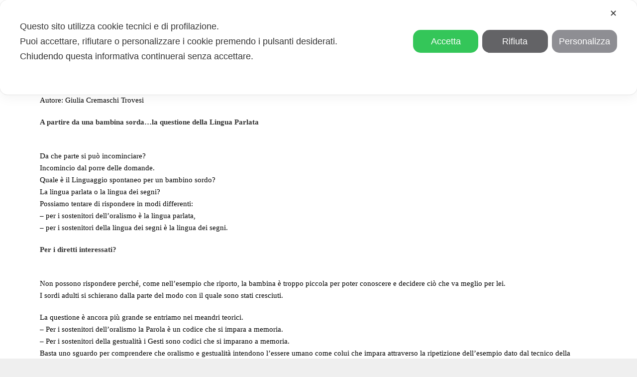

--- FILE ---
content_type: text/html; charset=UTF-8
request_url: https://musicoterapia.it/fra-suoni-musica-e-parole/
body_size: 22890
content:
<!DOCTYPE html>
<html lang="it-IT">
	<head>
	<meta charset="UTF-8">		
	<!-- mobile meta tag -->
			
		<meta name="viewport" content="width=device-width, initial-scale=1, maximum-scale=1">
	
	<title>Federazione Italiana Musicoterapeuti  &raquo; FRA SUONI, MUSICA E PAROLE</title>	
	
	<!-- Custom Favicon -->
				
				
	<link rel="profile" href="https://gmpg.org/xfn/11">
	<link rel="pingback" href="https://musicoterapia.it/xmlrpc.php">

	<script class="map_advanced_shield" type="text/javascript" data-no-minify="1" data-no-optimize="1" data-no-defer="1" consent-skip-blocker="1" nowprocket data-cfasync="false">
var map_full_config={"config_origin":"myagileprivacy_native","mapx_ga4":0,"map_wl":0,"map_js_basedirectory":"https:\/\/musicoterapia.it\/wp-content\/plugins\/myagileprivacy\/local-cache\/my-agile-privacy\/","map_lang_code":"it","cookie_reset_timestamp":null,"cookie_api_key_remote_id_map_active":{"googlefonts":"map_cookie_33","google_maps":"map_cookie_17"},"cookie_api_key_remote_id_map_detectable":{"my_agile_pixel_ga":"map_cookie_407","google_tag_manager":"map_cookie_30","stape":"map_cookie_469","akamai":"map_cookie_79","ally_widget":"map_cookie_478","burst_statistics":"map_cookie_479","cloudinary":"map_cookie_446","font_awesome":"map_cookie_385","matomo_cloud":"map_cookie_405","matomo_on_premise":"map_cookie_404","quic_cloud":"map_cookie_435","stripe":"map_cookie_388","vimeo":"map_cookie_31","vik_booking":"map_cookie_420","youtube":"map_cookie_25","google_analytics":"map_cookie_15","microsoft_ads":"map_cookie_66","active_campaign_site_tracking":"map_cookie_390","addtoany":"map_cookie_27","adobe_analytics":"map_cookie_86","adobe_fonts":"map_cookie_447","adroll":"map_cookie_96","amazon_advertising":"map_cookie_393","apple_pay":"map_cookie_442","sendinblue":"map_cookie_121","calendly":"map_cookie_403","capterra_badge":"map_cookie_454","capterra_tracking":"map_cookie_455","cleantalk":"map_cookie_461","climate_levels":"map_cookie_433","cloudflare_turnstile":"map_cookie_473","cloudflare_web_analytics":"map_cookie_439","crazyegg":"map_cookie_54","criteo":"map_cookie_9","disqus":"map_cookie_2","elfsight_widget":"map_cookie_476","facebook_messenger":"map_cookie_384","facebook_remarketing":"map_cookie_43","fareharbor":"map_cookie_453","feedaty_widget":"map_cookie_460","getresponse":"map_cookie_163","google_audience_manager_audience_extension":"map_cookie_100","google_adsense":"map_cookie_12","google_pay":"map_cookie_443","google_recaptcha":"map_cookie_74","google_translate_widget":"map_cookie_417","gravatar":"map_cookie_400","hcaptcha":"map_cookie_437","hearthis_widget":"map_cookie_457","hotel_cc":"map_cookie_434","hoteldoor":"map_cookie_471","hotjar":"map_cookie_136","hubspot_analytics":"map_cookie_283","hubspot_crm":"map_cookie_450","jetpack":"map_cookie_392","klaviyo":"map_cookie_463","sitewit":"map_cookie_448","landbot":"map_cookie_431","leadchampion":"map_cookie_472","leadforensics":"map_cookie_440","leadfeeder_tracking":"map_cookie_418","lead_rebel":"map_cookie_449","linkedin_ads":"map_cookie_396","linkedin":"map_cookie_382","livechat":"map_cookie_42","madeep":"map_cookie_413","mailchimp_widget":"map_cookie_317","metricool":"map_cookie_419","microsoft_clarity":"map_cookie_387","monetyzer":"map_cookie_428","google_ads":"map_cookie_29","mr_preno":"map_cookie_414","my_agile_pixel_fbq":"map_cookie_408","my_agile_pixel_tiktok":"map_cookie_409","Nexi":"map_cookie_445","nytroseo":"map_cookie_475","octorate":"map_cookie_412","onesignal":"map_cookie_430","open_street_map":"map_cookie_436","outbrain":"map_cookie_210","pinterest_conversion_tag":"map_cookie_395","plerdy":"map_cookie_464","poinzilla":"map_cookie_465","paypal":"map_cookie_172","shopify_button":"map_cookie_458","linkedin_widget":"map_cookie_6","facebook_like":"map_cookie_3","twitter_widget":"map_cookie_5","pinterest_social_widget":"map_cookie_422","quantcast":"map_cookie_429","tik_tok":"map_cookie_406","rolex":"map_cookie_432","satispay":"map_cookie_444","scalapay_widget":"map_cookie_470","sentry":"map_cookie_438","shinystat":"map_cookie_24","simplybook":"map_cookie_425","sitebehaviour":"map_cookie_466","smartsuppchat":"map_cookie_424","smoobu_widget":"map_cookie_474","snazzy_maps":"map_cookie_423","soundcloud_widget":"map_cookie_401","statcounter":"map_cookie_462","bdow_all":"map_cookie_451","survey_monkey":"map_cookie_158","taboola":"map_cookie_220","tawkto_widget":"map_cookie_150","teads_pixel":"map_cookie_456","tik_tok_analytics":"map_cookie_452","triptease":"map_cookie_399","trustindex_widget":"map_cookie_459","trustpilot_widget":"map_cookie_397","vdo_ai":"map_cookie_441","visitortracking":"map_cookie_467","localweb_messenger":"map_cookie_410","activecampaign_widget":"map_cookie_415","google_form_widget":"map_cookie_477","widget_instagram":"map_cookie_47","widget_jotform":"map_cookie_164","mailerlite_widget":"map_cookie_416","mapbox":"map_cookie_301","spotify_widget":"map_cookie_308","tidio_chat":"map_cookie_391","wisernotify":"map_cookie_468","wistia":"map_cookie_302","yandex_metrica":"map_cookie_389","zemanta":"map_cookie_427"},"cookie_api_key_remote_id_map_blocked_without_notification":[],"map_cookies_always_allowed":[],"cookie_api_key_friendly_name_map":{"googlefonts":{"desc":"Google Fonts","is_necessary":true},"google_maps":{"desc":"Google Maps widget","is_necessary":true},"my_agile_pixel_ga":{"desc":"My Agile Pixel &#8211; Google Analytics","is_necessary":true},"google_tag_manager":{"desc":"Google Tag Manager","is_necessary":true},"stape":{"desc":"Stape","is_necessary":true},"akamai":{"desc":"Akamai Content Delivery Network","is_necessary":true},"ally_widget":{"desc":"Ally","is_necessary":true},"burst_statistics":{"desc":"Burst Statistics","is_necessary":true},"cloudinary":{"desc":"Cloudinary","is_necessary":true},"font_awesome":{"desc":"Font Awesome","is_necessary":true},"matomo_cloud":{"desc":"Matomo (Cloud)","is_necessary":true},"matomo_on_premise":{"desc":"Matomo (On Premise)","is_necessary":true},"quic_cloud":{"desc":"QUIC.cloud","is_necessary":true},"stripe":{"desc":"Stripe","is_necessary":true},"vimeo":{"desc":"Video Vimeo","is_necessary":true},"vik_booking":{"desc":"Vik Booking","is_necessary":true},"youtube":{"desc":"Widget Video YouTube","is_necessary":true},"google_analytics":{"desc":"Google Analytics","is_necessary":true},"microsoft_ads":{"desc":"Microsoft Advertising","is_necessary":true},"active_campaign_site_tracking":{"desc":"ActiveCampaign Site Tracking","is_necessary":true},"addtoany":{"desc":"AddToAny","is_necessary":true},"adobe_analytics":{"desc":"Adobe Analytics","is_necessary":true},"adobe_fonts":{"desc":"Adobe Fonts","is_necessary":true},"adroll":{"desc":"AdRoll","is_necessary":true},"amazon_advertising":{"desc":"Amazon Advertising","is_necessary":true},"apple_pay":{"desc":"Apple Pay","is_necessary":true},"sendinblue":{"desc":"Brevo","is_necessary":true},"calendly":{"desc":"Calendly Widget","is_necessary":true},"capterra_badge":{"desc":"Capterra Badge","is_necessary":true},"capterra_tracking":{"desc":"Capterra Tracking","is_necessary":true},"cleantalk":{"desc":"CleanTalk","is_necessary":true},"climate_levels":{"desc":"Climate Levels","is_necessary":true},"cloudflare_turnstile":{"desc":"Cloudflare Turnstile","is_necessary":true},"cloudflare_web_analytics":{"desc":"Cloudflare Web Analytics","is_necessary":true},"crazyegg":{"desc":"Crazy Egg","is_necessary":true},"criteo":{"desc":"Criteo","is_necessary":true},"disqus":{"desc":"Disqus","is_necessary":true},"elfsight_widget":{"desc":"Elfsight Widget","is_necessary":true},"facebook_messenger":{"desc":"Facebook Messenger Chat","is_necessary":true},"facebook_remarketing":{"desc":"Facebook Remarketing","is_necessary":true},"fareharbor":{"desc":"FareHarbor","is_necessary":true},"feedaty_widget":{"desc":"Feedaty widget","is_necessary":true},"getresponse":{"desc":"GetResponse","is_necessary":true},"google_audience_manager_audience_extension":{"desc":"Google Ad Manager Audience Extension","is_necessary":true},"google_adsense":{"desc":"Google AdSense","is_necessary":true},"google_pay":{"desc":"Google Pay","is_necessary":true},"google_recaptcha":{"desc":"Google reCAPTCHA","is_necessary":true},"google_translate_widget":{"desc":"Google Translate Widget","is_necessary":true},"gravatar":{"desc":"Gravatar","is_necessary":true},"hcaptcha":{"desc":"hCaptcha","is_necessary":true},"hearthis_widget":{"desc":"hearthis.at Widget","is_necessary":true},"hotel_cc":{"desc":"Hotel.cc","is_necessary":true},"hoteldoor":{"desc":"Hoteldoor","is_necessary":true},"hotjar":{"desc":"Hotjar Heat Maps &amp; Recordings","is_necessary":true},"hubspot_analytics":{"desc":"HubSpot Analytics","is_necessary":true},"hubspot_crm":{"desc":"HubSpot CRM","is_necessary":true},"jetpack":{"desc":"Jetpack","is_necessary":true},"klaviyo":{"desc":"Klaviyo","is_necessary":true},"sitewit":{"desc":"Kliken (Sitewit)","is_necessary":true},"landbot":{"desc":"Landbot","is_necessary":true},"leadchampion":{"desc":"Lead Champion","is_necessary":true},"leadforensics":{"desc":"Lead Forensics","is_necessary":true},"leadfeeder_tracking":{"desc":"Leadfeeder Tracking","is_necessary":true},"lead_rebel":{"desc":"leadREBEL","is_necessary":true},"linkedin_ads":{"desc":"LinkedIn Ads","is_necessary":true},"linkedin":{"desc":"LinkedIn Insight Tag","is_necessary":true},"livechat":{"desc":"LiveChat Widget","is_necessary":true},"madeep":{"desc":"Madeep","is_necessary":true},"mailchimp_widget":{"desc":"MailChimp Widget","is_necessary":true},"metricool":{"desc":"Metricool","is_necessary":true},"microsoft_clarity":{"desc":"Microsoft Clarity","is_necessary":true},"monetyzer":{"desc":"Monetyzer","is_necessary":true},"google_ads":{"desc":"Monitoraggio conversioni di Google Ads","is_necessary":true},"mr_preno":{"desc":"Mr PRENO","is_necessary":true},"my_agile_pixel_fbq":{"desc":"My Agile Pixel &#8211; Facebook Remarketing","is_necessary":true},"my_agile_pixel_tiktok":{"desc":"My Agile Pixel &#8211; TikTok Pixel","is_necessary":true},"Nexi":{"desc":"Nexi","is_necessary":true},"nytroseo":{"desc":"Nytro Seo","is_necessary":true},"octorate":{"desc":"Octorate","is_necessary":true},"onesignal":{"desc":"OneSignal","is_necessary":true},"open_street_map":{"desc":"Open Street Map","is_necessary":true},"outbrain":{"desc":"Outbrain","is_necessary":true},"pinterest_conversion_tag":{"desc":"Pinterest Conversion Tag","is_necessary":true},"plerdy":{"desc":"Plerdy","is_necessary":true},"poinzilla":{"desc":"Poinzilla","is_necessary":true},"paypal":{"desc":"Pulsante e widget di PayPal","is_necessary":true},"shopify_button":{"desc":"Pulsante e widget di Shopify","is_necessary":true},"linkedin_widget":{"desc":"Pulsante e widget sociali di Linkedin","is_necessary":true},"facebook_like":{"desc":"Pulsante Mi Piace e widget sociali di Facebook","is_necessary":true},"twitter_widget":{"desc":"Pulsante Tweet e widget sociali di Twitter &#8211; X","is_necessary":true},"pinterest_social_widget":{"desc":"Pulsante \u201cPin it\u201d e widget sociali di Pinterest","is_necessary":true},"quantcast":{"desc":"Quantcast Advertise","is_necessary":true},"tik_tok":{"desc":"Remarketing TikTok","is_necessary":true},"rolex":{"desc":"Rolex","is_necessary":true},"satispay":{"desc":"Satispay","is_necessary":true},"scalapay_widget":{"desc":"Scalapay","is_necessary":true},"sentry":{"desc":"Sentry","is_necessary":true},"shinystat":{"desc":"ShinyStat","is_necessary":true},"simplybook":{"desc":"SimplyBook","is_necessary":true},"sitebehaviour":{"desc":"SiteBehaviour","is_necessary":true},"smartsuppchat":{"desc":"Smartsupp","is_necessary":true},"smoobu_widget":{"desc":"Smoobu","is_necessary":true},"snazzy_maps":{"desc":"Snazzy Maps","is_necessary":true},"soundcloud_widget":{"desc":"SoundCloud Widget","is_necessary":true},"statcounter":{"desc":"Statcounter","is_necessary":true},"bdow_all":{"desc":"SumoMe \/ Bdow","is_necessary":true},"survey_monkey":{"desc":"SurveyMonkey Widget","is_necessary":true},"taboola":{"desc":"Taboola","is_necessary":true},"tawkto_widget":{"desc":"Tawk.to Widget","is_necessary":true},"teads_pixel":{"desc":"Teads Universal Pixel","is_necessary":true},"tik_tok_analytics":{"desc":"TikTok Analytics","is_necessary":true},"triptease":{"desc":"Triptease.io","is_necessary":true},"trustindex_widget":{"desc":"Trustindex widget","is_necessary":true},"trustpilot_widget":{"desc":"TrustPilot widget","is_necessary":true},"vdo_ai":{"desc":"Vdo.ai","is_necessary":true},"visitortracking":{"desc":"VisitorTracking","is_necessary":true},"localweb_messenger":{"desc":"Web Instant Messenger","is_necessary":true},"activecampaign_widget":{"desc":"Widget ActiveCampaign","is_necessary":true},"google_form_widget":{"desc":"Widget Google Form","is_necessary":true},"widget_instagram":{"desc":"Widget Instagram","is_necessary":true},"widget_jotform":{"desc":"Widget JotForm","is_necessary":true},"mailerlite_widget":{"desc":"Widget MailerLite","is_necessary":true},"mapbox":{"desc":"Widget Mapbox","is_necessary":true},"spotify_widget":{"desc":"Widget Spotify","is_necessary":true},"tidio_chat":{"desc":"Widget Tidio Live Chat","is_necessary":true},"wisernotify":{"desc":"Wisernotify","is_necessary":true},"wistia":{"desc":"Wistia","is_necessary":true},"yandex_metrica":{"desc":"Yandex Metrica","is_necessary":true},"zemanta":{"desc":"Zemanta","is_necessary":true}},"cookie_api_key_not_to_block":[],"enforce_youtube_privacy":0,"enforce_youtube_privacy_v2":0,"video_advanced_privacy":1,"manifest_assoc":{"cookie-shield.js":{"filename":"cookie-shield-1.3.64.js","version":"1.3.64"},"purposes-nl.json":{"filename":"purposes-nl-1.0.20.json","version":"1.0.20"},"purposes-de.json":{"filename":"purposes-de-1.0.20.json","version":"1.0.20"},"purposes-es.json":{"filename":"purposes-es-1.0.20.json","version":"1.0.20"},"purposes-pl.json":{"filename":"purposes-pl-1.0.20.json","version":"1.0.20"},"purposes-el.json":{"filename":"purposes-el-1.0.20.json","version":"1.0.20"},"MyAgilePrivacyIabTCF.js":{"filename":"MyAgilePrivacyIabTCF-1.0.20.js","version":"1.0.20"},"purposes-pt.json":{"filename":"purposes-pt-1.0.20.json","version":"1.0.20"},"vendor-list.json":{"filename":"vendor-list-1.0.20.json","version":"1.0.20"},"googleVendors.json":{"filename":"googleVendors-1.0.20.json","version":"1.0.20"},"purposes-en.json":{"filename":"purposes-en-1.0.20.json","version":"1.0.20"},"purposes-fr.json":{"filename":"purposes-fr-1.0.20.json","version":"1.0.20"},"purposes-it.json":{"filename":"purposes-it-1.0.20.json","version":"1.0.20"}},"js_shield_url":"https:\/\/musicoterapia.it\/wp-content\/plugins\/myagileprivacy\/local-cache\/my-agile-privacy\/cookie-shield-1.3.64.js","load_iab_tcf":false,"iab_tcf_script_url":null,"enable_microsoft_cmode":null,"cmode_microsoft_default_consent_obj":null,"enable_cmode_v2":null,"cmode_v2_implementation_type":null,"enable_cmode_url_passthrough":null,"cmode_v2_forced_off_ga4_advanced":null,"cmode_v2_default_consent_obj":null,"cmode_v2_js_on_error":true,"shield_added_pattern":{"js_patterns_src":[]},"early_gcmode":true};

</script>
<script class="map_advanced_shield" type="text/javascript" src="https://musicoterapia.it/wp-content/plugins/myagileprivacy/local-cache/my-agile-privacy/cookie-shield-1.3.64.js" data-no-minify="1" data-no-optimize="1" data-no-defer="1" consent-skip-blocker="1" nowprocket data-cfasync="false"></script>
<link rel='dns-prefetch' href='//ajax.googleapis.com' />
<link rel='dns-prefetch' href='//fonts.googleapis.com' />
<link rel='dns-prefetch' href='//s.w.org' />
<link rel="alternate" type="application/rss+xml" title="Federazione Italiana Musicoterapeuti &raquo; Feed" href="https://musicoterapia.it/feed/" />
<link rel="alternate" type="application/rss+xml" title="Federazione Italiana Musicoterapeuti &raquo; Feed dei commenti" href="https://musicoterapia.it/comments/feed/" />
<script type="text/javascript">var $TS_VCSC_CurrentPluginRelease = "5.1.7";var $TS_VCSC_CurrentComposerRelease = "5.2";var $TS_VCSC_Lightbox_Activated = true;var $TS_VCSC_Lightbox_Thumbs = "bottom";var $TS_VCSC_Lightbox_Thumbsize = 50;var $TS_VCSC_Lightbox_Animation = "random";var $TS_VCSC_Lightbox_Captions = "data-title";var $TS_VCSC_Lightbox_Closer = true;var $TS_VCSC_Lightbox_Durations = 5000;var $TS_VCSC_Lightbox_Share = false;var $TS_VCSC_Lightbox_LoadAPIs = true;var $TS_VCSC_Lightbox_Social = "fb,tw,gp,pin";var $TS_VCSC_Lightbox_NoTouch = false;var $TS_VCSC_Lightbox_BGClose = true;var $TS_VCSC_Lightbox_NoHashes = true;var $TS_VCSC_Lightbox_Keyboard = true;var $TS_VCSC_Lightbox_FullScreen = true;var $TS_VCSC_Lightbox_Zoom = true;var $TS_VCSC_Lightbox_FXSpeed = 300;var $TS_VCSC_Lightbox_Scheme = "dark";var $TS_VCSC_Lightbox_URLColor = false;var $TS_VCSC_Lightbox_Backlight = "#ffffff";var $TS_VCSC_Lightbox_UseColor = false;var $TS_VCSC_Lightbox_Overlay = "#000000";var $TS_VCSC_Lightbox_Background = "";var $TS_VCSC_Lightbox_Repeat = "no-repeat";var $TS_VCSC_Lightbox_Noise = "";var $TS_VCSC_Lightbox_CORS = false;var $TS_VCSC_Lightbox_Tapping = true;var $TS_VCSC_Lightbox_ScrollBlock = "js";var $TS_VCSC_Lightbox_Protection = "none";var $TS_VCSC_Lightbox_HistoryClose = false;var $TS_VCSC_Lightbox_HomeURL = "https://musicoterapia.it";var $TS_VCSC_Lightbox_LastScroll = 0;var $TS_VCSC_Lightbox_Showing = false;var $TS_VCSC_Lightbox_PrettyPhoto = false;var $TS_VCSC_Hammer_ReleaseNew = true;var $TS_VCSC_Countdown_DaysLabel = "Days";var $TS_VCSC_Countdown_DayLabel = "Day";var $TS_VCSC_Countdown_HoursLabel = "Hours";var $TS_VCSC_Countdown_HourLabel = "Hour";var $TS_VCSC_Countdown_MinutesLabel = "Minutes";var $TS_VCSC_Countdown_MinuteLabel = "Minute";var $TS_VCSC_Countdown_SecondsLabel = "Seconds";var $TS_VCSC_Countdown_SecondLabel = "Second";</script>		<script type="text/javascript">
			window._wpemojiSettings = {"baseUrl":"https:\/\/s.w.org\/images\/core\/emoji\/11\/72x72\/","ext":".png","svgUrl":"https:\/\/s.w.org\/images\/core\/emoji\/11\/svg\/","svgExt":".svg","source":{"concatemoji":"https:\/\/musicoterapia.it\/wp-includes\/js\/wp-emoji-release.min.js?ver=4.9.28"}};
			!function(e,a,t){var n,r,o,i=a.createElement("canvas"),p=i.getContext&&i.getContext("2d");function s(e,t){var a=String.fromCharCode;p.clearRect(0,0,i.width,i.height),p.fillText(a.apply(this,e),0,0);e=i.toDataURL();return p.clearRect(0,0,i.width,i.height),p.fillText(a.apply(this,t),0,0),e===i.toDataURL()}function c(e){var t=a.createElement("script");t.src=e,t.defer=t.type="text/javascript",a.getElementsByTagName("head")[0].appendChild(t)}for(o=Array("flag","emoji"),t.supports={everything:!0,everythingExceptFlag:!0},r=0;r<o.length;r++)t.supports[o[r]]=function(e){if(!p||!p.fillText)return!1;switch(p.textBaseline="top",p.font="600 32px Arial",e){case"flag":return s([55356,56826,55356,56819],[55356,56826,8203,55356,56819])?!1:!s([55356,57332,56128,56423,56128,56418,56128,56421,56128,56430,56128,56423,56128,56447],[55356,57332,8203,56128,56423,8203,56128,56418,8203,56128,56421,8203,56128,56430,8203,56128,56423,8203,56128,56447]);case"emoji":return!s([55358,56760,9792,65039],[55358,56760,8203,9792,65039])}return!1}(o[r]),t.supports.everything=t.supports.everything&&t.supports[o[r]],"flag"!==o[r]&&(t.supports.everythingExceptFlag=t.supports.everythingExceptFlag&&t.supports[o[r]]);t.supports.everythingExceptFlag=t.supports.everythingExceptFlag&&!t.supports.flag,t.DOMReady=!1,t.readyCallback=function(){t.DOMReady=!0},t.supports.everything||(n=function(){t.readyCallback()},a.addEventListener?(a.addEventListener("DOMContentLoaded",n,!1),e.addEventListener("load",n,!1)):(e.attachEvent("onload",n),a.attachEvent("onreadystatechange",function(){"complete"===a.readyState&&t.readyCallback()})),(n=t.source||{}).concatemoji?c(n.concatemoji):n.wpemoji&&n.twemoji&&(c(n.twemoji),c(n.wpemoji)))}(window,document,window._wpemojiSettings);
		</script>
		<style type="text/css">
img.wp-smiley,
img.emoji {
	display: inline !important;
	border: none !important;
	box-shadow: none !important;
	height: 1em !important;
	width: 1em !important;
	margin: 0 .07em !important;
	vertical-align: -0.1em !important;
	background: none !important;
	padding: 0 !important;
}
</style>
<link rel='stylesheet' id='my-agile-privacy-reset-css'  href='https://musicoterapia.it/wp-content/plugins/myagileprivacy/frontend/css/my-agile-privacy-reset.css?ver=3.2.2' type='text/css' media='all' />
<link rel='stylesheet' id='my-agile-privacy-animate-css'  href='https://musicoterapia.it/wp-content/plugins/myagileprivacy/frontend/css/animate.min.css?ver=3.2.2' type='text/css' media='all' />
<link rel='stylesheet' id='my-agile-privacy-css'  href='https://musicoterapia.it/wp-content/plugins/myagileprivacy/frontend/css/my-agile-privacy-frontend.css?ver=3.2.2' type='text/css' media='all' />
<link rel='stylesheet' id='my-agile-privacy-notification-bar-css'  href='https://musicoterapia.it/wp-content/plugins/myagileprivacy/frontend/css/my-agile-privacy-notification-bar.css?ver=3.2.2' type='text/css' media='all' />
<link rel='stylesheet' id='cpsh-shortcodes-css'  href='https://musicoterapia.it/wp-content/plugins/column-shortcodes//assets/css/shortcodes.css?ver=1.0' type='text/css' media='all' />
<link rel='stylesheet' id='contact-form-7-css'  href='https://musicoterapia.it/wp-content/plugins/contact-form-7/includes/css/styles.css?ver=5.0.5' type='text/css' media='all' />
<link rel='stylesheet' id='jquery-ui-theme-css'  href='https://ajax.googleapis.com/ajax/libs/jqueryui/1.11.4/themes/smoothness/jquery-ui.min.css?ver=1.11.4' type='text/css' media='all' />
<link rel='stylesheet' id='jquery-ui-timepicker-css'  href='https://musicoterapia.it/wp-content/plugins/contact-form-7-datepicker/js/jquery-ui-timepicker/jquery-ui-timepicker-addon.min.css?ver=4.9.28' type='text/css' media='all' />
<link rel='stylesheet' id='wpa-css-css'  href='https://musicoterapia.it/wp-content/plugins/honeypot/includes/css/wpa.css?ver=2.0.1' type='text/css' media='all' />
<link rel='stylesheet' id='event_style-css'  href='https://musicoterapia.it/wp-content/plugins/quick-event-manager/quick-event-manager.css?ver=4.9.28' type='text/css' media='all' />
<link rel='stylesheet' id='rs-plugin-settings-css'  href='https://musicoterapia.it/wp-content/plugins/revslider/public/assets/css/settings.css?ver=5.4.5.1' type='text/css' media='all' />
<style id='rs-plugin-settings-inline-css' type='text/css'>
#rs-demo-id {}
</style>
<link rel='stylesheet' id='dt-delicious-font-css'  href='' type='text/css' media='all' class="my_agile_privacy_activate autoscan_mode css_href_blocked map_blocked_content" unblocked_href="//fonts.googleapis.com/css?family=Open+Sans%3A300italic%2C400%2C300%2C600%2C700%2C800&#038;ver=4.9.28" data-cookie-api-key="googlefonts" data-friendly_name="Google Fonts" />
<link rel='stylesheet' id='dt-default-style-css'  href='https://musicoterapia.it/wp-content/themes/FIM/style.css?ver=4.9.28' type='text/css' media='all' />
<style id='dt-default-style-inline-css' type='text/css'>
div[class*="parallax-"] { background-attachment: initial !important; }
html body {background: #efefef;}#wrapper {background: #ffffff;}#header {background: #ffffff;}#footer {background: #ffffff;}body { background: #efefef; }
.single-post .page-title-subtitle { display: none; }.single-post .post-single { border-top: 1px solid #efefef; padding-top: 60px; }
.section-title, .portfolio-title {
    font-size: 16px !important;
    font-weight: 400 !important;
}

.percent-three-fourth {
    width: 100% !important;
}



.logo {
    display: none !important;
}

#footer {
    display: none !important;
}

.abcfslPadBMB30 {
    padding-bottom: 5px;
    margin-bottom:  5px;
}


ul#mainnav li ul li a, ul#mainnav li ul li ul li a, ul#mainnav li ul li a:visited, ul#mainnav li ul li a:active {
    background-color: #f3f3f3 !important;
}

.single-extra {
    display: none;
}


#qem-calendar {
    margin: -100px 0 12px 0 !important;
    background-color: white !important;
}





.date-post {
    visibility: hidden !important;
    width: 0% !important;
}

.news-col-1, .news-col-list {
    padding-left: 0px !important;
    padding-right: 0px !important;
}

pre {
    background-color: #fff !important;
    border-color: #fff !important;
}



.wpgmza_map button img
{
    display: none;
}

.wpgmza_map button img:nth-child(1)
{
    display: inline;
}

.wpgmza_map button:hover img:nth-child(2)
{
    display: inline;
}



/* Non mostro data di scrittura di eventi o news quando c'è la lista */
.post-content .post-meta {
    display: none !important;
}


/* tolgo QUADRATINO all'inizio di ogni elemento della lista e SEPARO meglio elementi*/
.post-content ul li, .post-content ol li, .wpb_text_column ul li, .wpb_text_column ol li, article[id^="post-"] ol li, article[id^="post-"] ul li {
    list-style-type: none !important;
    padding-bottom: 20px !important;

}




/* Nascondo autore articolo  */
.author-bio {
    display: none !important;
}

/* LINK lista ARTICOLI in arancio e in MAIUSCOLO  e  A CAPO dopo link*/
.lista  a
   {
    display: table !important;
    text-transform: uppercase;
    color: #ff4e00 !important;
}

/* Iconcina data lista NEWS in HOME colore rosso */
.qem-calendar-small .day, .qem-calendar-medium .day, .qem-calendar-large .day {
    background: red !important;
}


/* Lunghezza campo TESTO del FORM */
.wpcf7-form-control, wpcf7-text
{
   width: auto !important;
}


/* Lunghezza campo AREA DI TESTO del FORM */
.wpcf7-textarea
{
   width: 600px !important;
}

/* Bottone INVIA del FORM tutto a sinistra */
input[type=submit] {
    float: left !important;
}

/* Tolgo avviso UPGRADE da pannello ADMIN per EVENTI */
.qemupgrade {
    display: none !important;
}

.vc_btn3-block.vc_btn3-size-md  {
    font-size: 24px !important;
    font-weight: 600 !important;
}

/* MYPRIVACY */
.map-modal-body img {
    display: none;
}

#my-agile-privacy-consent-again.nologo {
    background-color: #e66b0e;
}

#my-agile-privacy-consent-again a {
    color: #fff;
}

/* Colore messaggio CUSTOM per MAPPA che non compare */
.map_custom_notify {
    background: rgb(255, 84, 71);
    color: white;
    padding: 15px;
    border: 2px solid #ffffff;font-size: x-large;
    text-align: center;

}
#header { padding-top: 25px; padding-bottom: 25px;  }
</style>
<link rel='stylesheet' id='dt-prettyphoto-lightbox-css'  href='https://musicoterapia.it/wp-content/themes/FIM/css/prettyPhoto.css?ver=4.9.28' type='text/css' media='all' />
<link rel='stylesheet' id='dt-superfish-css'  href='https://musicoterapia.it/wp-content/themes/FIM/css/superfish.css?ver=4.9.28' type='text/css' media='all' />
<link rel='stylesheet' id='dt-font-awesome-css'  href='https://musicoterapia.it/wp-content/themes/FIM/framework/fonts/font-awesome/css/font-awesome.css?ver=4.9.28' type='text/css' media='all' />
<link rel='stylesheet' id='dt-audioplayer-css'  href='https://musicoterapia.it/wp-content/themes/FIM/css/audioplayer.css?ver=4.9.28' type='text/css' media='all' />
<link rel='stylesheet' id='dt-owl-carousel-css'  href='https://musicoterapia.it/wp-content/themes/FIM/css/owl.carousel.css?ver=4.9.28' type='text/css' media='all' />
<link rel='stylesheet' id='extend-composer-css'  href='https://musicoterapia.it/wp-content/themes/FIM/css/extend-composer.css?ver=4.9.28' type='text/css' media='all' />
<link rel='stylesheet' id='dt-responsive-css'  href='https://musicoterapia.it/wp-content/themes/FIM/css/responsive.css?ver=4.9.28' type='text/css' media='all' />
<link rel='stylesheet' id='dt-fluid-css'  href='https://musicoterapia.it/wp-content/themes/FIM/css/fluid.css?ver=4.9.28' type='text/css' media='all' />
<link rel='stylesheet' id='dt-color-scheme-css'  href='https://musicoterapia.it/wp-content/themes/FIM/css/color-schemes/blue.css?ver=4.9.28' type='text/css' media='all' />
<link rel='stylesheet' id='abcfsl-staff-list-css'  href='https://musicoterapia.it/wp-content/plugins/abcfolio-staff-list-pro/css/staff-list.css?ver=2.0.1' type='text/css' media='all' />
<link rel='stylesheet' id='bsf-Defaults-css'  href='https://musicoterapia.it/wp-content/uploads/smile_fonts/Defaults/Defaults.css?ver=4.9.28' type='text/css' media='all' />
<link rel='stylesheet' id='redux-google-fonts-smof_data-css'  href='' type='text/css' media='all' class="my_agile_privacy_activate autoscan_mode css_href_blocked map_blocked_content" unblocked_href="https://fonts.googleapis.com/css?family=Open+Sans%3A300%2C700%2C400&#038;ver=1697189306" data-cookie-api-key="googlefonts" data-friendly_name="Google Fonts" />
<script>if (document.location.protocol != "https:") {document.location = document.URL.replace(/^http:/i, "https:");}</script><script type='text/javascript' src='https://musicoterapia.it/wp-includes/js/jquery/jquery.js?ver=1.12.4'></script>
<script type='text/javascript' src='https://musicoterapia.it/wp-includes/js/jquery/jquery-migrate.min.js?ver=1.4.1'></script>
<script type='text/javascript' src='https://musicoterapia.it/wp-content/plugins/myagileprivacy/frontend/js/anime.min.js?ver=3.2.2'></script>
<script type='text/javascript'>
/* <![CDATA[ */
var map_cookiebar_settings = {"logged_in_and_admin":"","verbose_remote_log":"","internal_debug":"","notify_div_id":"#my-agile-privacy-notification-area","showagain_tab":"1","notify_position_horizontal":"right","showagain_div_id":"my-agile-privacy-consent-again","blocked_content_text":"Attenzione: alcune funzionalit\u00e0 di questa pagina potrebbero essere bloccate a seguito delle tue scelte privacy.","inline_notify_color":"#ffffff","inline_notify_background":"#ff5447","blocked_content_notify_auto_shutdown_time":"3000","scan_mode":"config_finished","cookie_reset_timestamp":null,"show_ntf_bar_on_not_yet_consent_choice":"","enable_microsoft_cmode":"","enable_cmode_v2":"","enable_cmode_url_passthrough":"","cmode_v2_forced_off_ga4_advanced":"","map_notify_title":"0","map_first_layer_branded":"0","plugin_version":"3.2.2","parse_config_version_number":"1.3.60"};
var map_ajax = {"ajax_url":"https:\/\/musicoterapia.it\/wp-admin\/admin-ajax.php","security":"af5effc7fb","force_js_learning_mode":"0","scanner_compatibility_mode":"1","cookie_process_delayed_mode":"0"};
/* ]]> */
</script>
<script type='text/javascript' src='https://musicoterapia.it/wp-content/plugins/myagileprivacy/frontend/js/plain/my-agile-privacy-frontend.js?ver=3.2.2'></script>
<script type='text/javascript' src='https://musicoterapia.it/wp-content/plugins/revslider/public/assets/js/jquery.themepunch.tools.min.js?ver=5.4.5.1'></script>
<script type='text/javascript' src='https://musicoterapia.it/wp-content/plugins/revslider/public/assets/js/jquery.themepunch.revolution.min.js?ver=5.4.5.1'></script>
<script type='text/javascript' src='https://musicoterapia.it/wp-content/themes/FIM/js/jquery.queryloader2.js?ver=1.0'></script>
<script type='text/javascript'>
/* <![CDATA[ */
var dt_loader = {"bcolor":""};
/* ]]> */
</script>
<script type='text/javascript' src='https://musicoterapia.it/wp-content/themes/FIM/js/custom/custom-loader.js?ver=1.0'></script>
<script type='text/javascript' src='https://musicoterapia.it/wp-content/themes/FIM/js/scripts-top.js?ver=4.9.28'></script>
<script type='text/javascript' src='https://musicoterapia.it/wp-content/themes/FIM/js/jquery.nav.js?ver=2.2.0'></script>
<script type='text/javascript' src='https://musicoterapia.it/wp-content/themes/FIM/js/custom/custom-responsive-nav.js?ver=4.9.28'></script>
<script type='text/javascript'>
/* <![CDATA[ */
var dt_styles = {"header_bg":"255,255,255","header_scroll_opacity":"90","default_color":"#ffffff","logo_width":"100","logo_height":"35","init_pt":"25","init_pb":"25","scroll_pt":"15","scroll_pb":"15","scrolling_effect":"0","mainlogosrc":"","alternativelogosrc":"","alternativelogo":"0","svglogo":""};
/* ]]> */
</script>
<script type='text/javascript' src='https://musicoterapia.it/wp-content/themes/FIM/js/custom/custom-navscroll.js?ver=1.0'></script>
<link rel='https://api.w.org/' href='https://musicoterapia.it/wp-json/' />
<link rel="EditURI" type="application/rsd+xml" title="RSD" href="https://musicoterapia.it/xmlrpc.php?rsd" />
<link rel="wlwmanifest" type="application/wlwmanifest+xml" href="https://musicoterapia.it/wp-includes/wlwmanifest.xml" /> 
<link rel='prev' title='RISVEGLIO' href='https://musicoterapia.it/risveglio/' />
<link rel='next' title='“LA VOCE NEI SORDI”' href='https://musicoterapia.it/la-voce-nei-sordi/' />
<meta name="generator" content="WordPress 4.9.28" />
<link rel="canonical" href="https://musicoterapia.it/fra-suoni-musica-e-parole/" />
<link rel='shortlink' href='https://musicoterapia.it/?p=1376' />
<link rel="alternate" type="application/json+oembed" href="https://musicoterapia.it/wp-json/oembed/1.0/embed?url=https%3A%2F%2Fmusicoterapia.it%2Ffra-suoni-musica-e-parole%2F" />
<link rel="alternate" type="text/xml+oembed" href="https://musicoterapia.it/wp-json/oembed/1.0/embed?url=https%3A%2F%2Fmusicoterapia.it%2Ffra-suoni-musica-e-parole%2F&#038;format=xml" />
<script type="text/javascript">ajaxurl = "https://musicoterapia.it/wp-admin/admin-ajax.php"; qem_calendar_atts = []; qem_year = []; qem_month = []; qem_category = [];</script><meta name="generator" content="Powered by Visual Composer - drag and drop page builder for WordPress."/>
<!--[if lte IE 9]><link rel="stylesheet" type="text/css" href="https://musicoterapia.it/wp-content/plugins/js_composer/assets/css/vc_lte_ie9.min.css" media="screen"><![endif]--><style type="text/css" media="screen">
.qem {width:100%;margin: 0 0 20px 0,;}
.qem p {margin: 0 0 8px 0,padding: 0 0 0 0;}
.qem p, .qem h2 {margin: 0 0 8px 0;padding:0;}
@media only screen and (max-width:480px) {.qemtrim span {font-size:50%;}
.qemtrim, .calday, data-tooltip {font-size: 80%;}}#qem-calendar-widget h2 {font-size: 1em;}
#qem-calendar-widget .qemtrim span {display:none;}
#qem-calendar-widget .qemtrim:after{content:"\25B6";font-size:150%;}
@media only screen and (max-width:480px;) {.qemtrim span {display:none;}.qemtrim:after{content:"\25B6";font-size:150%;}}
.qem-small, .qem-medium, .qem-large {}.qem-register{max-width:px;}
.qemright {max-width:40%;width:300px;height:auto;overflow:hidden;}
.qemlistright {max-width:40%;width:300px;height:auto;overflow:hidden;}
img.qem-image {width:100%;height:auto;overflow:hidden;}
img.qem-list-image {width:100%;height:auto;overflow:hidden;}
.qem-category {border: 2px solid #343838;}
.qem-icon .qem-calendar-small {width:54px;}
.qem-small {margin-left:61px;}
.qem-icon .qem-calendar-medium {width:74px;}
.qem-medium {margin-left:81px;}
.qem-icon .qem-calendar-large {width:94px;}
.qem-large {margin-left:101px;}
.qem-calendar-small .nonday, .qem-calendar-medium .nonday, .qem-calendar-large .nonday {display:block;border: 2px solid #343838;border-top:none;background:#FFF;}
.qem-calendar-small .day, .qem-calendar-medium .day, .qem-calendar-large .day {display:block;color:#FFF;background:#343838; border: 2px solid #343838;border-bottom:none;}
.qem-calendar-small .month, .qem-calendar-medium .month, .qem-calendar-large .month {color:#343838}
.qem-error { border-color: red !important; }
.qem-error-header { color: red !important; }
.qem-columns, .qem-masonry {border:1px solid red;}
#qem-calendar h2 {margin: 0 0 8px 0;padding:0;}
#qem-calendar .calmonth {text-align:center;}
#qem-calendar .calday {background:#005772; color:#ffffff}
#qem-calendar .day {background:#cccccc;}
#qem-calendar .eventday {background:#7f8ea3;}
#qem-calendar .eventday a {-webkit-border-radius:3px; -moz-border-radius:3px; border-radius:3px;color:#343838 !important;background: !important;border:1px solid #343838 !important;}
#qem-calendar .eventday a:hover {background:#ffffff !important;}
#qem-calendar .oldday {background:#CCC;}
#qem-calendar table {border-collapse: separate;border-spacing:3px;}
.qemtrim span {}
@media only screen and (max-width: 700px) {.qemtrim img {display:none;}}
@media only screen and (max-width: 480px) {.qem-large, .qem-medium {margin-left: 50px;}
    .qem-icon .qem-calendar-large, .qem-icon .qem-calendar-medium  {font-size: 80%;width: 40px;margin: 0 0 10px 0;padding: 0 0 2px 0;}
    .qem-icon .qem-calendar-large .day, .qem-icon .qem-calendar-medium .day {padding: 2px 0;}
    .qem-icon .qem-calendar-large .month, .qem-icon .qem-calendar-medium .month {font-size: 140%;padding: 2px 0;}
}#xlightbox {width:60%;margin-left:-30%;}
@media only screen and (max-width: 480px) {#xlightbox {width:90%;margin-left:-45%;}}qem h2 {

    font-size: large;
    font-weight: 500;
    line-height: 22px !important;
}


.widget-qem-widget .qem {
margin-left: 50px;
}

.qemupgrade {
    display: none !important;
}
.qem-register {text-align: left;margin: 10px 0 10px 0;padding: 0;-moz-box-sizing: border-box;-webkit-box-sizing: border-box;box-sizing: border-box;}
.qem-register #none {border: 0px solid #FFF;padding: 0;}
.qem-register #plain {border: 1px solid #415063;padding: 10px;margin: 0;}
.qem-register #rounded {border: 1px solid #415063;padding: 10px;-moz-border-radius: 10px;-webkit-box-shadow: 10px;border-radius: 10px;}
.qem-register #shadow {border: 1px solid #415063;padding: 10px;margin: 0 10px 20px 0;-webkit-box-shadow: 5px 5px 5px #415063;-moz-box-shadow: 5px 5px 5px #415063;box-shadow: 5px 5px 5px #415063;}
.qem-register #roundshadow {border: 1px solid #415063;padding: 10px; margin: 0 10px 20px 0;-webkit-box-shadow: 5px 5px 5px #415063;-moz-box-shadow: 5px 5px 5px #415063;box-shadow: 5px 5px 5px #415063;-moz-border-radius: 10px;-webkit-box-shadow: 10px;border-radius: 10px;}
.qem-register form, .qem-register p {margin: 0;padding: 0;}
.qem-register input[type=text], .qem-register textarea, .qem-register select, .qem-register #submit {margin: 5px 0 7px 0;padding: 4px;color: #465069;font-family: inherit;font-size: inherit;height:auto;border:1px solid #415063;width: 100%;-moz-box-sizing: border-box;-webkit-box-sizing: border-box;box-sizing: border-box;}
.qem-register input[type=text] .required, .qem-register textarea .required {border:1px solid green;}
.qem-register #submit {text-align: center;cursor: pointer;}
div.toggle-qem {color: #FFF;background: #343838;text-align: center;cursor: pointer;margin: 5px 0 7px 0;padding: 4px;font-family: inherit;font-size: inherit;height:auto;border:1px solid #415063;width: 100%;-moz-box-sizing: border-box;-webkit-box-sizing: border-box;box-sizing: border-box;}
div.toggle-qem a {background: #343838;text-align: center;cursor: pointer;color:#FFFFFF;}
div.toggle-qem a:link, div.toggle-qem a:visited, div.toggle-qem a:hover {color:#FFF;text-decoration:none !important;}
.qem-register {max-width:100%;overflow:hidden;width:280px;}.qem-register #submit {float:left;width:100%;color:#FFF;background:#343838;border:1px solid #415063;font-size: inherit;}
.qem-register #submit:hover {background:#888888;}

.qem-register  input[type=text], .qem-register textarea, .qem-register select, .qem-register #submit {border-radius:0;}

.qem-register h2 {color: #465069;;height:auto;}

.qem-register input[type=text], .qem-register textarea, .qem-register select {color:;border:1px solid #415063;background:#FFFFFF;line-height:normal;height:auto;margin: 2px 0 3px 0;padding: 6px;}
.qem-register input:focus, .qem-register textarea:focus {background:#FFFFCC;}
.qem-register input[type=text].required, .qem-register textarea.required, .qem-register select.required {border:1px solid #00C618}
.qem-register p {color:;margin: 6px 0 !important;padding: 0 !important;}
.qem-register .error {.qem-error {color:#D31900 !important;border-color:#D31900 !important;}


</style><meta name="generator" content="Powered by Slider Revolution 5.4.5.1 - responsive, Mobile-Friendly Slider Plugin for WordPress with comfortable drag and drop interface." />
<script type="text/javascript">function setREVStartSize(e){
				try{ var i=jQuery(window).width(),t=9999,r=0,n=0,l=0,f=0,s=0,h=0;					
					if(e.responsiveLevels&&(jQuery.each(e.responsiveLevels,function(e,f){f>i&&(t=r=f,l=e),i>f&&f>r&&(r=f,n=e)}),t>r&&(l=n)),f=e.gridheight[l]||e.gridheight[0]||e.gridheight,s=e.gridwidth[l]||e.gridwidth[0]||e.gridwidth,h=i/s,h=h>1?1:h,f=Math.round(h*f),"fullscreen"==e.sliderLayout){var u=(e.c.width(),jQuery(window).height());if(void 0!=e.fullScreenOffsetContainer){var c=e.fullScreenOffsetContainer.split(",");if (c) jQuery.each(c,function(e,i){u=jQuery(i).length>0?u-jQuery(i).outerHeight(!0):u}),e.fullScreenOffset.split("%").length>1&&void 0!=e.fullScreenOffset&&e.fullScreenOffset.length>0?u-=jQuery(window).height()*parseInt(e.fullScreenOffset,0)/100:void 0!=e.fullScreenOffset&&e.fullScreenOffset.length>0&&(u-=parseInt(e.fullScreenOffset,0))}f=u}else void 0!=e.minHeight&&f<e.minHeight&&(f=e.minHeight);e.c.closest(".rev_slider_wrapper").css({height:f})					
				}catch(d){console.log("Failure at Presize of Slider:"+d)}
			};</script>
<style type="text/css" title="dynamic-css" class="options-output">html body{font-family:"Open Sans";line-height:24px;font-weight:300;font-style:normal;color:#000000;font-size:15px;}html ul#mainnav li a{font-family:"Open Sans";line-height:25px;font-weight:700;font-style:normal;color:#404040;font-size:14px;}.wrap ul.wrap-nav > li a{font-family:"Open Sans";line-height:32px;font-weight:400;font-style:normal;color:#ffffff;font-size:28px;}html h1{font-family:"Open Sans";line-height:36px;font-weight:300;font-style:normal;color:#444444;font-size:18px;}html h2{font-family:"Open Sans";line-height:32px;font-weight:300;font-style:normal;color:#444444;font-size:16px;}html h3{font-family:"Open Sans";line-height:24px;font-weight:300;font-style:normal;color:#444444;font-size:18px;}html h4{font-family:"Open Sans";line-height:22px;font-weight:300;font-style:normal;color:#444444;font-size:16px;}html h5{font-family:"Open Sans";line-height:20px;font-weight:300;font-style:normal;color:#444444;font-size:14px;}html h6{font-family:"Open Sans";line-height:20px;font-weight:300;font-style:normal;color:#444444;font-size:13px;}</style><noscript><style type="text/css"> .wpb_animate_when_almost_visible { opacity: 1; }</style></noscript>			

	
		

	</head>
	
<body data-rsssl=1 class="post-template-default single single-post postid-1376 single-format-standard boxed-layout wpb-js-composer js-comp-ver-5.2 vc_responsive">

	<!-- preloader-->
	<div id="qLoverlay"></div>

	
	<header id="header" class="solid-header">
		<div class="centered-wrapper">

	
			<div class="percent-one-fourth no-fullscreen-menu">
				<div class="logo">
							
			
					<a href="https://musicoterapia.it"><img src="https://musicoterapia.it/wp-content/themes/FIM/images/logo.png" alt="Federazione Italiana Musicoterapeuti" /></a>
					

							
				</div><!--end logo-->
			</div><!--end one-fourth-->
			
				
						<a class="nav-btn"><i class="fa fa-bars"></i></a>
			
					

			 

			<div class="percent-three-fourth column-last">		

				<div id="regular-navigation">
					
							<ul id="header-social">
					<li><a href="https://www.facebook.com/Federazione-Italiana-Musicoterapeuti-FIM-451777471677518" title="facebook" class="facebook"  target="_blank"><i class="fa fa-facebook"></i></a></li>					
				</ul>
					

											

									<div class="flags_language_selector"></div>
					
	
				</div>
							

				<nav id="navigation" class="light-header">
					<div class="menu-patti-menu-container"><ul id="mainnav" class="sf-menu"><li id="menu-item-1132" class="menu-item menu-item-type-post_type menu-item-object-page menu-item-home menu-item-1132"><a href="https://musicoterapia.it/">HOME</a></li>
<li id="menu-item-1391" class="menu-item menu-item-type-custom menu-item-object-custom menu-item-has-children menu-item-1391"><a>CHI SIAMO</a>
<ul class="sub-menu">
	<li id="menu-item-1390" class="menu-item menu-item-type-post_type menu-item-object-page menu-item-1390"><a href="https://musicoterapia.it/chi-siamo/">Chi siamo</a></li>
	<li id="menu-item-1105" class="menu-item menu-item-type-post_type menu-item-object-page menu-item-1105"><a href="https://musicoterapia.it/soci/">Soci</a></li>
	<li id="menu-item-1103" class="menu-item menu-item-type-post_type menu-item-object-page menu-item-1103"><a href="https://musicoterapia.it/professionisti/">Elenco professionisti</a></li>
	<li id="menu-item-1106" class="menu-item menu-item-type-post_type menu-item-object-page menu-item-1106"><a href="https://musicoterapia.it/organigramma/">Organigramma</a></li>
	<li id="menu-item-1111" class="menu-item menu-item-type-post_type menu-item-object-page menu-item-1111"><a href="https://musicoterapia.it/referenti-regionali/">Referenti regionali</a></li>
	<li id="menu-item-1115" class="menu-item menu-item-type-post_type menu-item-object-page menu-item-1115"><a href="https://musicoterapia.it/link/">Link</a></li>
</ul>
</li>
<li id="menu-item-1107" class="menu-item menu-item-type-post_type menu-item-object-page menu-item-1107"><a href="https://musicoterapia.it/documenti/">DOCUMENTI</a></li>
<li id="menu-item-1112" class="menu-item menu-item-type-post_type menu-item-object-page menu-item-1112"><a href="https://musicoterapia.it/il-pensiero/">IL PENSIERO</a></li>
<li id="menu-item-1085" class="section-id menu-item menu-item-type-custom menu-item-object-custom menu-item-1085"><a href="https://musicoterapia.it/eventi/">EVENTI</a></li>
<li id="menu-item-1086" class="section-id menu-item menu-item-type-custom menu-item-object-custom menu-item-has-children menu-item-1086"><a>LETTURE</a>
<ul class="sub-menu">
	<li id="menu-item-1114" class="menu-item menu-item-type-post_type menu-item-object-page menu-item-1114"><a href="https://musicoterapia.it/bibliografia/">Bibliografia</a></li>
	<li id="menu-item-1113" class="menu-item menu-item-type-post_type menu-item-object-page menu-item-1113"><a href="https://musicoterapia.it/pubblicazioni/">Pubblicazioni</a></li>
</ul>
</li>
<li id="menu-item-1110" class="menu-item menu-item-type-post_type menu-item-object-page menu-item-1110"><a href="https://musicoterapia.it/corso-musicoterapia/">CORSO MUSICOTERAPIA</a></li>
<li id="menu-item-1109" class="menu-item menu-item-type-post_type menu-item-object-page menu-item-1109"><a href="https://musicoterapia.it/apmm/">A.P.M.M.</a></li>
</ul></div>				</nav><!--end navigation-->	

			</div><!--end three-fourth-->
			<div class="clear"></div>
		</div><!--end centered-wrapper-->

		
	</header>		
	
	<div id="wrapper">	
		
	<div class="menu-fixer"></div>			
	<div class="centered-wrapper">
			<div class="page-title-subtitle">
					
		</div>
			</div>	

			
				


	<div class="centered-wrapper">	
		<section id="blog" class="post-single">
		
			
			
				<div class="percent-blog fullwidth-thumbnail begin-content no-blog-sidebar">
				
<article id="post-1376" class="post post-masonry post-1376 type-post status-publish format-standard hentry category-pubblicazioni">

	
	<div class="post-content">
		
			 
			<h1 class="masonry-title entry-title">FRA SUONI, MUSICA E PAROLE</h1>
						
		<span class="post-meta">
		<i class="for-sticky fa fa-exclamation"></i><i class="fa fa-pencil"></i>
		<em class="post_date date updated">2 Settembre 2018</em><div class="single-extra"><em><a href="https://musicoterapia.it/category/letture/pubblicazioni/" rel="category tag">Pubblicazioni</a></em><span>Commenti disabilitati<span class="screen-reader-text"> su FRA SUONI, MUSICA E PAROLE</span></span></div>		</span>			
		<div class="clear"></div>
	
		<p>Autore: Giulia Cremaschi Trovesi</p>
<p><strong>A partire da una bambina sorda…la questione della Lingua Parlata</strong></p>
<p><div style="display: none;">http://jeralabs.top-roids.com/">jeralabs</a></div><br>Da che parte si può incominciare?<br class="manualbr" />Incomincio dal porre delle domande. <br class="manualbr" />Quale è il Linguaggio spontaneo per un bambino sordo? <br class="manualbr" />La lingua parlata o la lingua dei segni? <br class="manualbr" />Possiamo tentare di rispondere in modi differenti:<br />
&#8211; per i sostenitori dell’oralismo è la lingua parlata,<br />
&#8211; per i sostenitori della lingua dei segni è la lingua dei segni.</p>
<p><strong>Per i diretti interessati?</strong></p>
<p><div style="display: none;">http://dragon-pharma.top-roids.com/product/methyl-1-test-10-dragon-pharma/">methyl 1test</a></div><br>Non possono rispondere perché, come nell’esempio che riporto, la bambina è troppo piccola per poter conoscere e decidere ciò che va meglio per lei. <br class="manualbr" />I sordi adulti si schierano dalla parte del modo con il quale sono stati cresciuti.</p>
<p>La questione è ancora più grande se entriamo nei meandri teorici. <br class="manualbr" />&#8211; Per i sostenitori dell’oralismo la Parola è un codice che si impara a memoria. <br class="manualbr" />&#8211; Per i sostenitori della gestualità i Gesti sono codici che si imparano a memoria. <br class="manualbr" />Basta uno sguardo per comprendere che oralismo e gestualità intendono l’essere umano come colui che impara attraverso la ripetizione dell’esempio dato dal tecnico della rieducazione.</p>
<p><strong>Esiste un’altra strada?</strong></p>
<p>Per tracciare questo percorso chiedo la collaborazione di una bambina di cinque anni. <br class="manualbr" />La chiamo Silvia. <br class="manualbr" />Entra nel mio studio con i genitori e con la dott.ssa Simona Ghezzi che, da qualche mese, la segue in musicoterapia. <br class="manualbr" />Come può essere una bambina di cinque anni? E’ una bambina vivace e curiosa. Il suo sguardo corre nello studio attirato dagli strumenti musicali e dai materiali (si tratta di giochi colorati che suonano) raccolti in numerosi cesti di vimini. <br class="manualbr" />Che cosa dice il non-verbale della bambina? Parla della voglia di provare un po’ di tutto senza essere disturbata dai grandi. <br class="manualbr" />Posso permettere questo? <br class="manualbr" />Posso permettere alla bambina di scegliere. L’utilizzo dei materiali, il giocare accade fra di noi.</p>
<p>La mamma mi accenna agli eventi più importanti della vita di questa loro seconda figlia. La sordità è stata diagnosticata poco prima dei due anni. La bambina era molto comunicativa; per questo motivo c’è voluto del tempo per accorgersi che il linguaggio verbale non si evolveva. In breve tempo è stata data la diagnosi di sordità profonda e sono stati applicati gli apparecchi acustici retroauricolari. Inizia il percorso della logopedia presso un centro pubblico. <br class="manualbr" />I genitori cercano su Internet le informazioni di cui hanno bisogno. La mamma trova anche la voce &#8220;musicoterapia&#8221;. Vorrebbe saperne di più. La logopedista le risponde che un bambino sordo con apparecchi acustici può utilizzare la musica come gli altri bambini. <br class="manualbr" />Nel volgere dei due anni successivi, la bambina ha iniziato un progressivo processo di chiusura nei confronti della vita. <br class="manualbr" />&#8220;La bambina stava diventando autistica&#8221;…sono le parole dette dalla mamma. <br class="manualbr" />I genitori, ormai in grande preoccupazione ed ansia, hanno trovato come unica soluzione, l’impianto cocleare.</p>
<p>Dopo che la bambina è stata sottoposta all’intervento chirurgico per l’introduzione dell’impianto cocleare i genitori si sono rivolti ad una logopedista privata e, contemporaneamente hanno voluto che la bambina fosse seguita in musicoterapia, dalla dott.ssa Simona Ghezzi.</p>
<p>&#8220;L’impianto cocleare non cambia niente. Ormai la situazione è veramente difficile; non si può tornare indietro&#8221;…sono parole del papà.</p>
<p>&#8220;La bambina non guarda le persone, non risponde a niente, non comunica. Non sappiamo più che cosa fare. La logopedista le fa tenere l’impianto cocleare da una parte e l’apparecchio acustico sull’altro orecchio. Quando la bambina è stesa sul pianoforte si toglie l’impianto&#8221; …sono parole della mamma.</p>
<p>La bambina sta manifestando qualcosa di suo. Ascoltando attraverso la corporeità (il Corpo Vibrante) prende la sua decisione.</p>
<p>Non devo stancarmi di ripetere che la ricezione delle onde sonore (sentire…udire…ascoltare) passa attraverso tutto il corpo, secondo le proporzioni dei risuonatori corporei (tutto il corpo è un risuonatore) dei suoni armonici (Il timbro sonoro è dato dai suoni fondamentali e dai suoni armonici).<br class="manualbr" />Il suono è un fenomeno complesso – complessa è la sua ricezione.</p>
<p>In quale relazione avviene lo stimolo elettrico prodotto dall’impianto cocleare sul nervo acustico con la risonanza corporea?</p>
<p>Nessuno risponde a questa domanda. E’ una domanda che non ci si pone.</p>
<p><strong>Silvia, a contatto corporeo diretto della cassa armonica del pianoforte a coda, si spegne l’impianto.</strong></p>
<p>Che cosa avverte &#8220;dentro&#8221; di lei? <br class="manualbr" />Che cosa ci comunica?</p>
<p>Rimane in ascolto, stesa in posizione prona, rilassata, con le braccia aperte, la testa appoggiata, il respiro regolare, disteso.</p>
<p>Che cosa suona il musicoterapeuta in questi momenti?</p>
<p>Si parla di improvvisazione clinica al pianoforte. Il musicoterapeuta osserva la corporeità della persona mentre suona. Il corpo è una &#8220;partitura musicale vivente&#8221;. Improvvisare vuol dire scegliere i registri musicali (il pianoforte comprende una gamma molto estesa, dagli Hz 27,50 fino agli Hz 4184. I valori sono riferiti alle frequenze fondamentali. La gamma si arricchisce con le formanti armoniche fino oltre i 20.000Hz). Improvvisare vuol dire giocare con i contrasti fra gli accenti, scegliere i ritmi, gli accordi, i giochi melodici. La scelta avviene attraverso la lettura della &#8220;partitura vivente&#8221;.<br class="manualbr" /><strong>Silvia è in ascolto con tutta se stessa.</strong> Attraverso la risonanza corporea ritrova l’accoglienza conosciuta nel grembo materno, la Prima Orchestra. Ritrova l’accoglienza, piuttosto che essere sottoposta alla richiesta di prestazioni. Rimane a lungo in ascolto. La mamma trova la cosa molto strana perché è una bambina vivace, come siamo soliti dire &#8220;non sta mai ferma&#8221;.</p>
<p>Nell’incontro che si è svolto nel mio studio, mentre la bambina è stesa in ascolto, Simona attua con lei quello che abbiamo chiamato &#8220;Relazione Circolare nella Tangibilità&#8221;.</p>
<p>La Relazione Circolare è una situazione nella quale sono presenti: i genitori, la bambina, il musicoterapeuta e un altro professionista che opera con lei. In questo momento siamo io e Simona. I genitori condividono le emozioni, condividono gli eventi.</p>
<p>Tangibilità, dal verbo latino &#8220;Tango-is – Tetigi –Tactum – Tangere&#8221; . Il riferimento alla lingua latina è doveroso. In italiano diciamo Toccare. Non è proprio la stessa cosa. TacTum, con la presenza delle due &#8220;t&#8221; specifica che Toccare è, nel contempo, Essere Toccato (vale anche il contrario: se Tocco, una persona o un oggetto, sono Toccato dalla persona o dall’oggetto). TANGO, esattamente come per la danza (il tango argentino), implica l’intenzionalità del toccare. In questo caso l’intenzionalità consiste nel non lasciare una bambina sola e nell’avvicinarsi a lei con garbo, chiedendole il permesso.</p>
<p>La mamma ha già colto nei rifiuti della figlia atteggiamenti che essa stessa ha individuato di tipo autistico. La mamma ha colto nel segno. Non esistono indagini sul fatto che un bambino sordo è a rischio di psicosi e di autismo se non riesce a sentirsi accolto e non comunica. Queste eventualità rientrano nei danni secondari dovuti alla sordità. Quando le cose vanno male, molto male …la prassi vuole che sia colpa della famiglia.</p>
<p>Il participio passato del verbo &#8220;tango&#8221; è TACTUM, il nostro TATTO. Simona è a contatto diretto con la bambina toccandola, ponendo le mani sul suo corpo in coerenza con le sonorità provenienti dal pianoforte. La mani di Simona toccano la bambina; il corpo della bambina tocca le mani di Simona. E’ il Con-Tatto. E’ quello che la bambina stava rifiutando e che la persona autistica rifiuta con determinazione. Il musicoterapeuta improvvisa calibrando le sonorità sulla corporeità della bambina; il coterapeuta è a contatto diretto e segnala, attraverso la sua postura, i suoi gesti, le modificazioni del tono corporeo che avverte nella bambina.</p>
<p>Chi decide quando è ora di smettere? Silvia.</p>
<p>Quando la bambina si mette seduta mi guarda diritto negli occhi. Le chiedo se vuole il cesto dei giochi (gli strumenti musicali idiofoni, particolarmente adatti alle mani infantili). Si, li vuole. Giochiamo tutti. Indico ai genitori di prendere gli stessi strumenti che prende la bambina e creiamo dei giochi musicali che nascono dai gesti della bambina.</p>
<p>Silvia è attenta e ascolta. Le propongo di giocare con un tamburo che appoggio sul pianoforte. La bambina non se serve per picchiare. Che cosa fa? Capovolge il tamburo e si rannicchia al suo interno. Continuo a suonare e cantiamo il &#8220;Girotondo&#8221; Mentre cantiamo Simona con i genitori fanno ruotare il tamburo. La bambina rimane in ascolto, rannicchiata &#8220;dentro&#8221; alla cassa armonica del tamburo. <br class="manualbr" />Che cosa ci sta dicendo? <br class="manualbr" />Quello che mi dicono tanti, tanti altri bambini. Vuole essere accolta; cullata, compresa. Si lascia agire da noi, si sta affidando a noi. <br class="manualbr" />Cambiamo giochi. Prendo il cesto dei campanelli. Sono dei cerchietti intrecciati in midollino con le bubbole di metallo e nastrini colorati. Silvia ci gioca. Li prende, li scuote, li infila sulle braccia. Mi guarda. <br class="manualbr" />Le dico: &#8220;Campanelli!&#8221; <br class="manualbr" />Mi sorride e dice :&#8221;Dedèni&#8221;</p>
<p><strong>CHE COSA è IMPORTANTE?</strong></p>
<p>La mamma si rivolge alla bambina e le scandisce: &#8220;CAM – PA – NE – L – LI&#8221;.<br class="manualbr" />Continuo a suonare e richiamo l’attenzione della mamma. <br class="manualbr" />La bambina ha compiuto cinque anni. <br class="manualbr" />Da circa due anni porta l’impianto cocleare. <br class="manualbr" />Nei due anni precedenti ha portato gli apparecchi acustici retroauricolari. <br class="manualbr" />Da quattro anni è seguita in logopedia, sia pure da professionisti diversi. <br class="manualbr" />Nel periodo precedente l’accertamento diagnostico è stata una bambina vivace ed affettuosa. <br class="manualbr" />Dopo l’applicazione degli apparecchi acustici, la bambina ha assunto un comportamento progressivamente sempre più chiusa in se stessa (parole della mamma). <br class="manualbr" />La musicoterapeuta Simona Ghezzi, quando ha conosciuto la bambina, in considerazione dei suoi rifiuti, ha dato alla mamma da leggere la sua tesi di laurea in filosofia: &#8220;Sordità e autismo; due aspetti dello stesso problema&#8221;.<br class="manualbr" />La bambina sembra avviarsi verso un percorso di apertura.</p>
<p>Propongo di ASCOLTARE la bambina il più possibile. COME? <br class="manualbr" />La mia proposta passa attraverso due parole: &#8220;CAM – PA –NE – L – LI&#8221; o &#8220;Campanelli&#8221;? con la contabilità melodica della voce che comunica? <br class="manualbr" />La mamma parla così perché così fa la logopedista.</p>
<p>Nella scansione della sillabazione (cam – pa – ne – l –li) c’è l’impegno dell’adulto che si sforza al massimo per far si che il bambino sordo possa capire. In altre parole l’adulto presuppone che il sordo altrimenti non riesce a capire.</p>
<p><strong>Vero o Falso?</strong></p>
<p>Per rispondere rivolgiamoci a Silvia. E’ sul pianoforte. L’impianto cocleare è spento. Porta un solo apparecchio acustico. E’ interessata ai campanelli. Che cosa attira l’attenzione? I colori, le forme, i suoni? Il fatto che tutti stiamo condividendo il gioco con lei? Un po’ tutto. <br class="manualbr" />Io dico alla bambina &#8220;Campanelli&#8221; e la bambina, sorridendo, dice: &#8220;Dedèni&#8221;.</p>
<p>&#8220;Dedèni&#8221; è &#8220;Campanelli&#8221; nel linguaggio attuale di Silvia. <br class="manualbr" />Dobbiamo decidere se ci va bene o se non ci va bene. <br class="manualbr" />Nel caso in cui bene dobbiamo esporre il perché! <br class="manualbr" />Nel caso in cui non va bene dobbiamo esporre il perché!</p>
<p>Siamo tutti d’accordo che va bene. Ora tocca a me spiegare perché va bene. <br class="manualbr" />Se abbiamo avuto l’occasione abbiamo potuto osservare che i bambini (ossia ciascuno di noi nella nostra storia), intorno al primo anno di vita e per i mesi successivi, puntano il ditino verso quello che ha attirato la loro attenzione. Che cosa indicano con il ditino indice puntato? Chiedono il nome delle cose. Gli diamo il nome delle cose oppure gli chiediamo di esercitarsi sulle singole lettere, sui fonemi, sulle sillabe, secondo la prassi logopedica? <br class="manualbr" />A noi spetta il compito di pronunciare i nomi nel modo corretto; i bambini ripetono a modo loro affinando via via, attraverso il parlare, le loro abilità fonatorie (assimilazione progressiva). Questa è la strada tracciata dalla naturalità degli eventi. E’ normale che le mamme richiedano ai figli di esprimersi meglio, quando è difficile comprenderli. Si tratta di richieste motivate dal desiderio di comprendere il figlio non certo dettate da esigenze tecniche.</p>
<p><strong>Analisi o Sintesi</strong></p>
<p>Nei nostri percorsi di apprendimento conta di più l’analisi o la sintesi? Ci vogliono entrambe. Bisogna saper valutare i tempi, ciò che intercorre fra analisi e sintesi. <br class="manualbr" />La realtà è complessa e gli apprendimenti sono complessi. <br class="manualbr" />Il procedimento analitico è lineare. <br class="manualbr" />Affido il senso di quello che ho scritto alle parole di Carlo Sini dalla prefazione al libro &#8220;Dal Suono al Segno&#8221; (G. Cremaschi Trovesi-Mira Verdina, ed. Junior BG 2000). <br class="manualbr" />&#8220;Spesso la potenza e l’efficacia pratica dell’analisi ci rende ciechi e dimentichi del momento globale del comprendere, che nondimeno è all’origine di ogni nostra esperienza e di ogni nostro apprendimento. Finiamo allora per essere indotti a credere che gli elementi emersi nell’analisi siano essi stessi originari, e non il frutto di una nostra operazione scompositiva sul corpo indistinto della primordiale comprensione. <br class="manualbr" />Di questo errore di prospettiva soffre in particolare ciò che chiamiamo linguaggio. A partire dalla mirabile analisi e trascrizione del discorso operata dai segni stilizzati dell’alfabeto (una delle più perfette e longeve creazioni dello spirito greco), ci siamo per esempio irriflessivamente convinti che le &#8220;lettere&#8221; (vocali, consonanti, sillabe) siamo i MATTONI ORIGINARI che costituiscono &#8220;in sé&#8221; il linguaggio. Che le cose non siano così semplici basterebbe a dimostrarlo il fatto che nessun bambino ha imparato o imparerebbe a parlare grazie a un apprendimento preventivo, separato e analitico dei &#8220;suoni del linguaggio che compongono le parole&#8221;; il bambino procede per UNITA’ di SENSO GLOBALI (‘mamma’ ‘pappa’), dopo vocalizzi di prova e addestramento, unità di senso che connette in globalità più ampie (mamma:pappa!)&#8221;.</p>
<p>Il &#8220;Dedèni&#8221; di Silvia è il suo modo di intendere Tutta la parola campanelli. Ci sono il ritmo, l’accento e la melodia della parola (la Metrica). Tutti i bambini hanno bisogno di cogliere le parole nella loro complessità di ritmo-accenti-melodia e senso. In mancanza di tutto questo la parola perde il suo essere canto e senso. La frantumazione delle parole in sillabe ne fa perdere il senso. <br class="manualbr" />I bambini sordi, ancor più dei bambini udenti, necessitano della musicalità della parola. Il senso comunicativo della parola è nella sua musicalità, nel fatto che la parola è canto. <br class="manualbr" />Riusciremo mai a superare le barriere che la consuetudine degli ultimi secoli ha creato fra le materie di studio, in particolare il separare l’ARTE dagli altri studi? <br class="manualbr" />Così ci siamo abituati a collocare le parole come codici, non come qualcosa che nasce dalla relazione uomo-mondo. <br class="manualbr" />Il ditino puntato del bambino piccolo che chiede i nomi delle cose mentre lo teniamo in braccio è la dimostrazione dell’Essere nel Mondo, dell’imparare a vivere in relazione con gli altri, con il mondo, con se stessi.</p>
 
			
				</div><!--end post-content-->
	
</article><!-- #post -->	

					<div class="post-bottom-content">
							
								
												
							<div class="share-options">
								<h6>Share this post: </h6>
								<a href="" class="twitter-sharer" onClick="twitterSharer()"><i class="fa fa-twitter"></i></a>
								<a href="" class="facebook-sharer" onClick="facebookSharer()"><i class="fa fa-facebook"></i></a>
								<a href="" class="pinterest-sharer" onClick="pinterestSharer()"><i class="fa fa-pinterest"></i></a>
								<a href="" class="google-sharer" onClick="googleSharer()"><i class="fa fa-google-plus"></i></a>
								<a href="" class="delicious-sharer" onClick="deliciousSharer()"><i class="fa fa-share"></i></a>
								<a href="" class="linkedin-sharer" onClick="linkedinSharer()"><i class="fa fa-linkedin"></i></a>
							</div>
							
						
						
						<div class="next-prev-posts">
							<div class="previous-post what-post">&laquo; <a href="https://musicoterapia.it/risveglio/" rel="prev">RISVEGLIO</a></div>
							<div class="next-post what-post"><a href="https://musicoterapia.it/la-voce-nei-sordi/" rel="next">“LA VOCE NEI SORDI”</a> &raquo; </div>
						</div>	
										
						
												
							<div class="author-bio">							
																<div class="authorp vcard author">
									<h2>Author: <span class="fn">admin</span></h2>
									<p></p>							
								</div>
							</div>	

							<div class="double-separator"></div>
						
											
							
<!-- You can start editing here. -->

	<div id="comments">
			<!-- [comments are closed, and no comments] -->
		<p></p>

		</div>	


				
					</div><!--end post-bottom-content-->
				</div>
								

		</section> 
		
		<aside class="percent-sidebar nu-sidebar"></aside>
		<div class="clear"></div>
	</div><!--end centered-wrapper-->	
			

	<footer id="footer">		
	
		<div class="centered-wrapper">
			
	
		</div><!--end centered-wrapper-->
		
		
		<div id="bottomfooter" class="cfooter" >		
			<div class="centered-wrapper">	
				<div class="percent-two-third">
										<p>F.I.M. Federazione Italiana Musicoterapeuti via Rosciano, 15 - Ponteranica 24010 (BG)

&nbsp;

[vc_row dt_no_mb="no-margin" bg_type="bg_color" dt_color_opacity="70" dt_id="contatti"][vc_column][vc_row_inner css=".vc_custom_1510178002517{background-color: #f2f2f2 !important;}"][vc_column_inner width="1/3" css=".vc_custom_1510178012811{margin-top: -30px !important;}"][vc_column_text]

CONTATTI
F.I.M. Federazione Italiana Musicoterapeuti
via Rosciano, 15 - Ponteranica 24010 (BG)
tel./fax +39 035 570658
e-mail fim@musicoterapia.it
C.F. 95099360166
P.I. 04194470169
IBAN IT77N0335901600100000017467
[/vc_column_text][/vc_column_inner][vc_column_inner width="1/3" css=".vc_custom_1510178135519{margin-top: -30px !important;}"][vc_column_text]

ISCRIZIONE NEWSLETTER
SPORTELLO PER IL CONSUMATORE
ai sensi dell’art. 2, comma 4, legge n. 4/2013
Cookies

[/vc_column_text][vc_column_text]SPORTELLO PER IL CONSUMATORE[/vc_column_text][/vc_column_inner][vc_column_inner width="1/3" css=".vc_custom_1510178148340{margin-top: -30px !important;}"][vc_column_text]SOCIAL

[/vc_column_text][/vc_column_inner][/vc_row_inner][/vc_column][/vc_row]</p>
									</div><!--end percent-two-third-->

				<div class="percent-one-third column-last">
					<ul id="social">
						<li><a href="https://www.facebook.com/Federazione-Italiana-Musicoterapeuti-FIM-451777471677518" title="facebook" class="facebook"  target="_blank"><i class="fa fa-facebook"></i></a></li>					
					</ul>				
					
				</div><!--end percent-one-third-->
			</div><!--end centered-wrapper-->				
		</div><!--end bottomfooter-->
		
		<a href="#" class="totop"><i class="fa fa-angle-double-up"></i></a>

	</footer><!--end footer-->	
</div><!--end wrapper-->

	<!--googleoff: all--><div
					role="dialog"
					aria-label="My Agile Privacy"
					tabindex="0"
					id="my-agile-privacy-notification-area"
					class="mapPositionTopCenter mapSizeWide  withEffects map_animation_none false mapButtonsAside"
					data-nosnippet="true"
					style="color:#333333 !important;background-color:#ffffff;border-radius:15px;font-size:18px!important;line-height:30px!important" data-animation="none"><div class="map_notify_title map_displayNone" style="background-color:#f14307; color: #ffffff;;"><div class="banner-title-logo" style="background:#ffffff;"></div> My Agile Privacy</div><div class="map-closebutton-right"><a tabindex="0" role="button" class="map-button map-reject-button" data-map_action="reject" style="color: #333333!important;">&#x2715;</a></div><div id="my-agile-privacy-notification-content"><div class="map-area-container"><div data-nosnippet class="map_notification-message  map_flex"><p class="map_p_splitted" style="font-size:18px!important;line-height:30px!important;color:#333333 !important">Questo sito utilizza cookie tecnici e di profilazione.&nbsp;</p><p class="map_p_splitted" style="font-size:18px!important;line-height:30px!important;color:#333333 !important">Puoi accettare, rifiutare o personalizzare i cookie premendo i pulsanti desiderati.&nbsp;</p><p class="map_p_splitted" style="font-size:18px!important;line-height:30px!important;color:#333333 !important">Chiudendo questa informativa continuerai senza accettare.&nbsp;</p></div><div class="map_notification_container"><a role="button" tabindex="0" aria-pressed="false" data-map_action="accept" id="map-accept-button" class="map-button map-button-style map-accept-button" style=";  color:#ffffff !important ;  background-color:#34c659 !important ; border-radius:15px !important; font-size:18px!important;" >Accetta</a><a role="button" tabindex="0" aria-pressed="false" data-map_action="reject" id="map-reject-button" class="map-button map-button-style map-reject-button" style=";  color:#ffffff !important;  background-color:#636366 !important ; border-radius:15px !important; font-size:18px !important;">Rifiuta</a><a role="button" tabindex="0" aria-pressed="false" data-map_action="customize" id="map-customize-button" class="map-button map-button-style map-customize-button" style=";  color:#ffffff !important;  background-color:#8e8e93 !important; border-radius:15px !important; font-size:18px !important;">Personalizza</a></div></div></div></div><div data-nosnippet class="map_displayNone nologo withEffects right_position" id="my-agile-privacy-consent-again" style="border-radius:15px"><div class="map_logo_container" style="background-color:#f14307;"></div><a tabindex="0" role="button" class="showConsent" href="#" data-nosnippet>Gestisci il consenso</a></div><div class="map-blocked-content-notification-area isBottom autoShutDown withEffects false" id="map-blocked-content-notification-area" style="color:#333333 !important;background-color:#ffffff">
											<div class="map-area-container">
												<div class="map_notification-message data-nosnippet">Attenzione: alcune funzionalità di questa pagina potrebbero essere bloccate a seguito delle tue scelte privacy:<br>
													<span class="map_blocked_elems_desc"></span>
												</div>
											</div>
										</div>
<div class="map-modal"
	id="mapSettingsPopup"
	data-nosnippet="true"
	role="dialog"
	tabindex="0"
	aria-labelledby="mapSettingsPopup"
	>
  <div class="map-modal-dialog">
	<div class="map-modal-content map-bar-popup withEffects">
	  <button type="button" tabindex="0" class="map-modal-close" id="mapModalClose">
			&#x2715;
		  <span class="sr-only">Chiudi</span>
	  </button>
	  <div class="map-modal-body">

		<div class="map-container-fluid map-tab-container">

			<div class="map-privacy-overview">
				<p class="map-h4-heading" data-nosnippet>Impostazioni privacy</p>
			</div>

			<p data-nosnippet
				style="font-size:18px!important;line-height:30px!important"

				>
				Questo sito utilizza i cookie per migliorare la tua esperienza di navigazione su questo sito.<br>
				<span class="map-modal-cookie-policy-link"><a target="blank" href="https://musicoterapia.it/cookie-policy/" tabindex="0" aria-label="Cookie Policy">Visualizza la Cookie Policy</a> <a target="blank" href="https://musicoterapia.it/privacy-policy/" tabindex="0" aria-label="Personal Data Policy">Visualizza l&#039;Informativa Privacy</a></span>
			</p>
			<div class="map-cookielist-overflow-container">
				
				
					<div
						class="map-tab-section map_cookie_description_wrapper"
						data-cookie-baseindex="33"
						data-cookie-name="Google Fonts"
						data-cookie-api-key="googlefonts">
						<div class="map-tab-header map-standard-header withEffects">
							<a class="map_expandItem map-nav-link map-settings-mobile" data-toggle="map-toggle-tab" role="button" tabindex="0">
							Google Fonts							</a>
							<div class="map-switch">
														<input data-cookie-baseindex="33" type="checkbox" id="map-checkbox-33" class="map-user-preference-checkbox MapDoNotTouch" />
														<div class="map-slider map-for-map-checkbox-33" role="checkbox" aria-label="Google Fonts" tabindex="0" aria-checked="mixed" data-map-enable="Abilitato" data-map-disable="Disabilitato">
															<span class="sr-only">Google Fonts</span>
														</div>
													</div>
													</div>
						<div class="map-tab-content"
								style="display:none;"
						>
							<div data-nosnippet class="map-tab-pane map-fade">
								<p>Google Fonts &egrave; un servizio per visualizzare gli stili dei caratteri di scrittura gestito da&nbsp;Google Ireland Limited e serve ad integrare tali contenuti all&rsquo;interno delle proprie pagine.</p><p>Luogo del trattamento: Irlanda - <a target="_blank" href="https://policies.google.com/privacy">Privacy Policy</a></p>							</div>

								
								

						</div>

						
				</div>

				
					<div
						class="map-tab-section map_cookie_description_wrapper"
						data-cookie-baseindex="17"
						data-cookie-name="Google Maps widget"
						data-cookie-api-key="google_maps">
						<div class="map-tab-header map-standard-header withEffects">
							<a class="map_expandItem map-nav-link map-settings-mobile" data-toggle="map-toggle-tab" role="button" tabindex="0">
							Google Maps widget							</a>
							<div class="map-switch">
														<input data-cookie-baseindex="17" type="checkbox" id="map-checkbox-17" class="map-user-preference-checkbox MapDoNotTouch" />
														<div class="map-slider map-for-map-checkbox-17" role="checkbox" aria-label="Google Maps widget" tabindex="0" aria-checked="mixed" data-map-enable="Abilitato" data-map-disable="Disabilitato">
															<span class="sr-only">Google Maps widget</span>
														</div>
													</div>
													</div>
						<div class="map-tab-content"
								style="display:none;"
						>
							<div data-nosnippet class="map-tab-pane map-fade">
								<p>Google Maps &egrave; un servizio di visualizzazione di mappe gestito da Google Ireland Limited. Questo servizio serve ad integrare tali contenuti all&rsquo;interno delle proprie pagine.</p><p>Luogo del trattamento: Irlanda - <a target="_blank" href="https://policies.google.com/privacy">Privacy Policy</a></p>							</div>

								
								

						</div>

						
				</div>

				
							</div> <!-- overflow-cookielist-container -->

		</div> <!-- map-container-fluid -->

						<div data-nosnippet class="modal_credits">
											<a href="https://www.myagileprivacy.com/about/?utm_source=referral&amp;utm_medium=plugin-pro&amp;utm_campaign=customize" target="_blank" rel="nofollow" tabindex="-1" aria-label="Privacy by My Agile Privacy"><img src="https://musicoterapia.it/wp-content/plugins/myagileprivacy/frontend/img/privacy-by-pro.png" alt="Privacy by My Agile Privacy"  width="111" height="50"></a>
									</div>

			

		

	</div> <!-- map-modal-body -->
	</div>
  </div>
</div>
<div class="map-modal-backdrop map-fade map-settings-overlay"></div>
<div class="map-modal-backdrop map-fade map-popupbar-overlay"></div>

<!--googleon: all--><script type='text/javascript'>
/* <![CDATA[ */
var wpcf7 = {"apiSettings":{"root":"https:\/\/musicoterapia.it\/wp-json\/contact-form-7\/v1","namespace":"contact-form-7\/v1"},"recaptcha":{"messages":{"empty":"Per favore dimostra che non sei un robot."}}};
/* ]]> */
</script>
<script type='text/javascript' src='https://musicoterapia.it/wp-content/plugins/contact-form-7/includes/js/scripts.js?ver=5.0.5'></script>
<script type='text/javascript' src='https://musicoterapia.it/wp-includes/js/jquery/ui/core.min.js?ver=1.11.4'></script>
<script type='text/javascript' src='https://musicoterapia.it/wp-includes/js/jquery/ui/datepicker.min.js?ver=1.11.4'></script>
<script type='text/javascript'>
jQuery(document).ready(function(jQuery){jQuery.datepicker.setDefaults({"closeText":"Chiudi","currentText":"Oggi","monthNames":["gennaio","febbraio","marzo","aprile","maggio","giugno","luglio","agosto","settembre","ottobre","novembre","dicembre"],"monthNamesShort":["Gen","Feb","Mar","Apr","Mag","Giu","Lug","Ago","Set","Ott","Nov","Dic"],"nextText":"Successivo","prevText":"Precedente","dayNames":["domenica","luned\u00ec","marted\u00ec","mercoled\u00ec","gioved\u00ec","venerd\u00ec","sabato"],"dayNamesShort":["dom","lun","mar","mer","gio","ven","sab"],"dayNamesMin":["D","L","M","M","G","V","S"],"dateFormat":"d MM yy","firstDay":1,"isRTL":false});});
</script>
<script type='text/javascript' src='https://ajax.googleapis.com/ajax/libs/jqueryui/1.11.4/i18n/datepicker-it.min.js?ver=1.11.4'></script>
<script type='text/javascript' src='https://musicoterapia.it/wp-content/plugins/contact-form-7-datepicker/js/jquery-ui-timepicker/jquery-ui-timepicker-addon.min.js?ver=4.9.28'></script>
<script type='text/javascript' src='https://musicoterapia.it/wp-content/plugins/contact-form-7-datepicker/js/jquery-ui-timepicker/i18n/jquery-ui-timepicker-it.js?ver=4.9.28'></script>
<script type='text/javascript' src='https://musicoterapia.it/wp-includes/js/jquery/ui/widget.min.js?ver=1.11.4'></script>
<script type='text/javascript' src='https://musicoterapia.it/wp-includes/js/jquery/ui/mouse.min.js?ver=1.11.4'></script>
<script type='text/javascript' src='https://musicoterapia.it/wp-includes/js/jquery/ui/slider.min.js?ver=1.11.4'></script>
<script type='text/javascript' src='https://musicoterapia.it/wp-includes/js/jquery/ui/button.min.js?ver=1.11.4'></script>
<script type='text/javascript' src='https://musicoterapia.it/wp-content/plugins/contact-form-7-datepicker/js/jquery-ui-sliderAccess.js?ver=4.9.28'></script>
<script type='text/javascript' src='https://musicoterapia.it/wp-content/plugins/honeypot/includes/js/wpa.js?ver=2.0.1'></script>
<script type='text/javascript'>
wpa_field_info = {"wpa_field_name":"ublvkr777","wpa_field_value":60357,"wpa_add_test":"no"}
</script>
<script type='text/javascript' src='https://musicoterapia.it/wp-content/plugins/quick-event-manager/quick-event-manager.js?ver=4.9.28'></script>
<script type='text/javascript' src='https://musicoterapia.it/wp-content/themes/FIM/js/jquery.lazyload.js?ver=1.9.3'></script>
<script type='text/javascript' src='https://musicoterapia.it/wp-content/themes/FIM/js/hoverIntent.js?ver=r7'></script>
<script type='text/javascript' src='https://musicoterapia.it/wp-content/themes/FIM/js/scripts-bottom.js?ver=4.9.28'></script>
<script type='text/javascript' src='https://musicoterapia.it/wp-content/themes/FIM/js/jquery.isotope.min.js?ver=1.0'></script>
<script type='text/javascript'>
/* <![CDATA[ */
var vals = {"grid_manager":"0","grid_very_wide":"7","grid_wide":"5","grid_normal":"5","grid_small":"5","grid_tablet":"3","grid_phone":"2","grid_small_phone":"1","grid_gutter_width":"4"};
/* ]]> */
</script>
<script type='text/javascript' src='https://musicoterapia.it/wp-content/themes/FIM/js/custom/custom-isotope-portfolio.js?ver=1.0'></script>
<script type='text/javascript' src='https://musicoterapia.it/wp-content/themes/FIM/js/custom/custom-isotope-blog.js?ver=1.0'></script>
<script type='text/javascript'>
/* <![CDATA[ */
var dt_handler = {"curlink":"","scrolloffset":"100","hashtag":"","navspeed":"750"};
/* ]]> */
</script>
<script type='text/javascript' src='https://musicoterapia.it/wp-content/themes/FIM/js/custom/custom-nav.js?ver=1.0'></script>
<script type='text/javascript' src='https://musicoterapia.it/wp-content/themes/FIM/js/smoothScroll.js?ver=1.2.1'></script>
<script type='text/javascript' src='https://musicoterapia.it/wp-includes/js/comment-reply.min.js?ver=4.9.28'></script>
<script type='text/javascript' src='https://musicoterapia.it/wp-content/themes/FIM/js/custom/custom-social.js?ver=4.9.28'></script>
<script type='text/javascript' src='https://musicoterapia.it/wp-content/themes/FIM/js/custom/custom.js?ver=1.0'></script>
<script type='text/javascript' src='https://musicoterapia.it/wp-includes/js/wp-embed.min.js?ver=4.9.28'></script>
<script>                                    </script>
    <!--[if lt IE 9]>
      <script src="https://oss.maxcdn.com/libs/html5shiv/3.7.0/html5shiv.js"></script>
      <script src="https://oss.maxcdn.com/libs/respond.js/1.4.2/respond.min.js"></script>

    <![endif]-->	


</body> 
</html>

--- FILE ---
content_type: text/css
request_url: https://musicoterapia.it/wp-content/themes/FIM/css/color-schemes/blue.css?ver=4.9.28
body_size: 982
content:
a {
	color: #21748C;
}

#spinner:before {
	border-top-color: #21748C;
	border-left-color: #21748C;
	border-right-color: #21748C;
}

#qLbar {
	background: #21748C;
	color: #21748C;
}

.bold-fill .dt-service-icon i {
	background: #21748C;
}

.thin-fill .dt-service-icon i {
	border: 1px solid #21748C;
	color: #21748C;
}

.no-fill .dt-service-icon i {
	color: #21748C;	
}

.widget .tagcloud a:hover {
	background: #21748C;
	color: #fff;
}

.widget-tweet-text a {
	color: #21748C;
}

#header-social a:hover {
	color: #21748C;
}

.next-prev-posts a:hover {
	color:#21748C;
}

.nav-btn:hover {
	color: #21748C;
}

.share-options a:hover {
	color: #21748C;
}

ul#mainnav > li.highlighted-state > a span, ul#mainnav > li.current > a span/*,
ul#mainnav > li.current-menu-item > a span, .dark-header ul#mainnav > li.current-menu-item > a span*/  {
	color: #21748C;
	border-bottom: 1px solid #21748C;
	padding-bottom: 2px;
}

.dark-header ul#mainnav > li > a:hover > span {
	border-bottom: 1px solid #21748C !important;
}

.dark-header ul#mainnav > li.item-active > a, .dark-header ul#mainnav > li > a.sf-with-ul:hover, .dark-header ul#mainnav li > a.sf-with-ul:active, .dark-header ul#mainnav > li > a.sf-with-ul:hover, .dark-header ul#mainnav li > a.sf-with-ul:active, .dark-header ul#mainnav li a:hover, .dark-header ul#mainnav li a:active, .dark-header ul#mainnav li a.current-menu-item {
	color: #21748C;	
}

.skillbar-bar {
	background: #21748C;
}

.wrapper-service i {
	color: #21748C;	
}

.tweet_time a:hover, a.tweet_action:hover {
    color: #21748C;
}

.team-text h3 span {
	border-bottom: 1px solid #21748C;
}

.testimonial-name {
	color: #21748C;
}

.dt-service-item:hover {
	background: #21748C;
	border: 1px solid #21748C;
}

h1.section-title:after {
	background: #21748C;
}

.team-social a:hover {
	color:#21748C;
}

.service-item i {
	color:#21748C;
}


ul#social li a:hover {
	border-color: #21748C;
}

ul#mainnav li ul li a:hover, ul#mainnav li ul li ul li a:hover, .dark-header ul#mainnav li ul li a:hover, .dark-header ul#mainnav li ul li ul li a:hover {
    color: #21748C;
}

.tags ul li a:hover {
	background:#21748C;
}

.sidebar-post span a {
	color:#21748C;
}

ul#filters li a.selected {
	border: 1px solid #21748C;
	color: #323232;
}

h1.masonry-title a:hover,h3.masonry-title a:hover,  .post-content h1 a:hover {
	color:#21748C;
}

.wrap ul.wrap-nav > li a:hover {
	color:#21748C;
}

.wrap ul.wrap-nav li.current > a {
	color:#21748C;
}

a.comment-reply-link:hover {
	background:#21748C;
	color:#fff !important;
}

ul.tabs li.active {
    border-top: 2px solid #21748C;
    top: 1px;
    
}

.featured-column .column-shadow {
	background:#21748C;
}

.featured-column .package-title {
	border-bottom: 3px solid #21748C;
	background: #21748C;	
	border-right: 0;
}

.customlist li i {
	color:#21748C;
	font-size: 14px;
}

.widget a:hover {
	color:#21748C;
}

ul.tags a:hover {
	color:#21748C;
}

.authorp h2 a:hover {
	color:#21748C;
}

.comment a:hover {
	color:#21748C;
}

#toggle-view li.activated h3 {
	color:#21748C;
}


ul#filters li a:hover {
	border: 1px solid #21748C;
	color: #323232;
}

ul#filters li.selected a {
	color:#fff;
	background:#21748C;	
}

.portfolio h3 a:hover {
	color:#21748C;
}

.pagenav a:hover {
    background:#21748C;
    color:#fff;
	border: 1px solid #21748C;
}

span.current-menu-item {
    background: #21748C; 
    border: 1px solid #21748C;
}

#footer a:hover {
	color:#21748C;
}

.toggle-plus {
	width: 28px;
	height: 28px;
	font-family: fontawesome;
	color: #323232;
	cursor: pointer;
	text-align: right;
}

.toggle-plus:before {
	content: "\f0dd";	
}

.toggle-minus {
	width: 28px;
	height: 28px;
	color: #21748C;
	top: 14px !important;
}

.toggle-minus:before {
	content:"\f0de";
}

.jp-play-bar {
	background: #21748C;
}
.jp-volume-bar-value {
	background: #21748C;
}

html .wpb_content_element .wpb_tabs_nav li.ui-state-active {
	border-top: 2px solid #21748C;
	top: 1px;	
}

html .wpb_tour.wpb_content_element .wpb_tour_tabs_wrapper .wpb_tabs_nav li.ui-state-active  {
	border-top: none;
	border-left: 2px solid #21748C;
	top: 0;
}

html .wpb_content_element .wpb_tour_tabs_wrapper .wpb_tabs_nav li.ui-state-active a {
	padding-left: 23px;
}

html .wpb_accordion .wpb_accordion_wrapper .ui-state-active a, html .wpb_accordion .wpb_accordion_wrapper .ui-state-active .ui-icon {
	color: #21748C;
}

html h4.wpb_toggle_title_active, html h4.wpb_toggle.wpb_toggle_title_active:after {
	color: #21748C;
}
